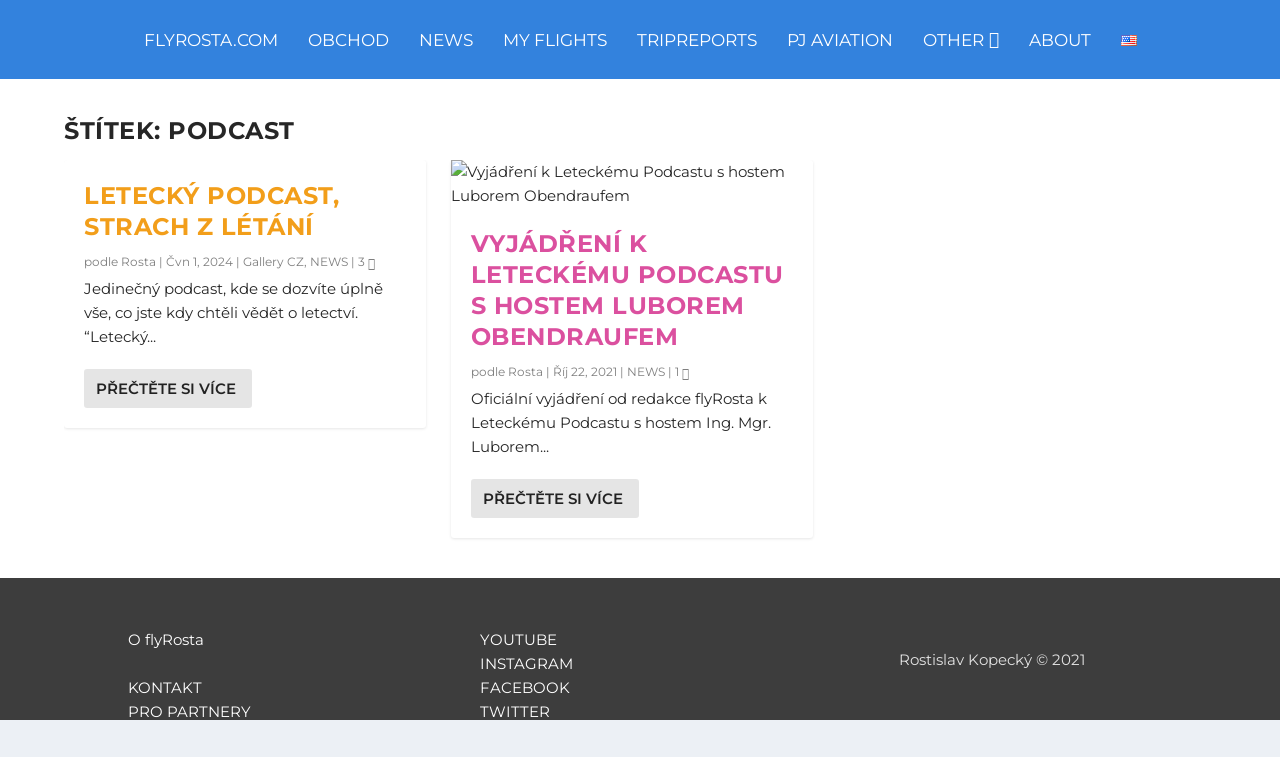

--- FILE ---
content_type: text/css
request_url: https://flyrosta.com/wp-content/uploads/titan-framework-cfpt-css.css?ver=5.9.12
body_size: -15
content:
.cool-timeline #ctl-cool-facebook-page-timeline .timeline-post.timeline-mansory .timeline-icon{background:#3b5998;}#ctl-cool-facebook-page-timeline .center-line:before,#ctl-cool-facebook-page-timeline .center-line:after{border-color:#3b5998;}.cool-timeline #ctl-cool-facebook-page-timeline .timeline-content .cfpt-link h3.cfpt-link-name,.cool-timeline #ctl-cool-facebook-page-timeline .timeline-post .timeline-content a{color:#3b5998;}.cool-timeline #ctl-cool-facebook-page-timeline .timeline-content .cfpt-link h3.cfpt-link-name:hover,.cool-timeline #ctl-cool-facebook-page-timeline .timeline-post .timeline-content a:hover{color:#2d4373;}.cool-timeline #ctl-cool-facebook-page-timeline .timeline-post .timeline-content{background:#f9f9f9;}#ctl-cool-facebook-page-timeline .center-line{background:#c6c6c6;}.cool-timeline #ctl-cool-facebook-page-timeline .timeline-post.timeline-mansory.ctl-left .timeline-content:before,.cool-timeline #ctl-cool-facebook-page-timeline .timeline-post.timeline-mansory.ctl-right .timeline-content:before{border-color:#c6c6c6;}.cool-timeline #ctl-cool-facebook-page-timeline .timeline-post.timeline-mansory .timeline-icon,.cool_timeline .img-circle,.cool_timeline .fb-page-plugin .fb-page.fb_iframe_widget{-webkit-box-shadow:0 0 0 4px white, 0 0 0 8px #c6c6c6;-moz-box-shadow:0 0 0 4px white, 0 0 0 #c6c6c6;box-shadow:0 0 0 4px white, 0 0 0 8px #c6c6c6;}.cool-timeline #ctl-cool-facebook-page-timeline .timeline-post .timeline-content,.cool-timeline #ctl-cool-facebook-page-timeline .timeline-post .timeline-content .content-details{font-family:"Open Sans";color:#414141;font-size:14px;font-weight:inherit;}.cool-timeline #ctl-cool-facebook-page-timeline .cfpt-link h3.cfpt-link-name,.cool-timeline #ctl-cool-facebook-page-timeline .timeline-post.status .timeline-content .content-details{font-size:17px;}.cool-timeline #ctl-cool-facebook-page-timeline .link-wrap .cfpt-link-desc{font-size:12.5px;}#ctl-cool-facebook-page-timeline .cfpt-post-meta{font-size:13px;}

--- FILE ---
content_type: application/x-javascript
request_url: https://flyrosta.com/wp-content/plugins/fv-wordpress-flowplayer/flowplayer/fv-player-youtube.min.js?ver=7.5.47.7212
body_size: 4194
content:
var tag,fv_player_pro_youtube_get_video_id,fv_player_pro_youtube_addRemovableEventListener,fv_player_pro_youtube_onReady,fv_player_pro_youtube_onStateChange,fv_player_pro_youtube_onError,fv_player_pro_youtube_is_mobile,fv_player_pro_youtube_is_old_android,fv_player_pro_youtube_player_vars,fv_player_pro_youtube_preload;fv_flowplayer_conf.youtube&&(window.jQuery?jQuery.getScript("https://www.youtube.com/iframe_api"):((tag=document.createElement("script")).src="https://www.youtube.com/iframe_api",document.body.appendChild(tag))),"undefined"!=typeof flowplayer&&(fv_player_pro_youtube_get_video_id=function(e){var o;return((o=(o=e.match(/(?:\?|&)v=([a-zA-Z0-9_-]+)(?:\?|$|&)/))||((o=e.match(/youtu.be\/([a-zA-Z0-9_-]+)(?:\?|$|&)/))||e.match(/embed\/([a-zA-Z0-9_-]+)(?:\?|$|&)/)))||!!(o=e.match(/shorts\/([a-zA-Z0-9_-]+)/)))&&o[1]},fv_player_pro_youtube_addRemovableEventListener=function(e,o,t){var r="youtubeCallbackFunction"+Math.random().toString(36).substr(2,7);return window[r]=t,e.addEventListener(o,r),function(){window[r]=function(){},void 0!==e.removeEventListener&&e.removeEventListener(o,r)}},fv_player_pro_youtube_onReady=function(e){e=jQuery(e.target.getIframe()).closest(".flowplayer"),e.removeClass("is-loading"),e=e.data("flowplayer");e.loading=!1,e.trigger("yt-ready"),jQuery(document).trigger("fv-player-yt-api-loaded")},fv_player_pro_youtube_onStateChange=function(e){var o=jQuery(e.target.getIframe()).parents(".flowplayer");switch(e.data){case-1:jQuery(".fp-splash",o).css("pointer-events",""),o.addClass("is-loading");break;case YT.PlayerState.PLAYING:o.data("flowplayer").load();break;case YT.PlayerState.BUFFERING:o.addClass("is-loading")}},fv_player_pro_youtube_onError=function(e){var o=jQuery(e.target.getIframe()).parents(".flowplayer"),t=o.data("flowplayer"),e=(fv_player_log("FV Player Youtube onError for preloaded player",e),(0<t.video.index?t.conf.playlist[t.video.index]:t.conf.clip).sources[0].src);fv_player_track(t,!1,"Video "+(o.hasClass("is-cva")?"Ad ":"")+"error","YouTube video removed",e),setTimeout(function(){o.removeClass("is-splash"),t.loading=!1,o.removeClass("is-loading"),1<t.conf.clip.sources.length&&(t.youtube.destroy(),t.youtube=!1,jQuery(".fvyoutube-engine",o).remove(),jQuery(".fv-pf-yt-temp2",o).remove(),jQuery(o).removeClass("is-ytios11"),jQuery(".fp-ui",o).css("background-image",""),jQuery(".fp-ui",o).append('<div class="wpfp_custom_popup fp-notice-load" style="height: 100%"><div class="wpfp_custom_popup_content">'+fv_flowplayer_translations.video_loaded+"</div></div>"),jQuery(".fp-notice-load").one("click",function(){jQuery(".fp-notice-load",o).remove(),t.trigger("error",[t,{code:4,video:t.video}])}))})},fv_player_pro_youtube_is_mobile=function(){return!flowplayer.support.android&&(!flowplayer.support.firstframe||flowplayer.support.iOS||flowplayer.support.browser.safari)},fv_player_pro_youtube_is_old_android=function(){return flowplayer.support.android&&flowplayer.support.android.version<4.4},fv_player_pro_youtube_player_vars=function(e,o,t){e={videoId:e,width:o.width,height:o.height,playerVars:{autoplay:0,controls:!jQuery(o).hasClass("no-controlbar")&&fv_player_pro_youtube_is_old_android()?1:0,disablekb:1,enablejsapi:1,fs:0,html5:1,iv_load_policy:3,loop:0,modestbranding:1,origin:"https:"==document.location.protocol?"https://":"http://"+flowplayer.conf.hostname,playsinline:1,rel:0,showinfo:0,showsearch:0,start:0,t0:1,widget_referrer:window?window.location.href:null}};return fv_flowplayer_conf.youtube_cookies||(e.host="https://www.youtube-nocookie.com"),t&&(e.events=t),e},fv_player_pro_youtube_preload=function(e,t){var r,a,i=jQuery(e);!((t=t||i.data("flowplayer"))&&t.conf.item&&"video/youtube"==t.conf.item.sources[0].type||t&&t.conf.clip&&"video/youtube"==t.conf.clip.sources[0].type)||1==t.loading||t.youtube||t.video.index||(t.loading=!0,i.addClass("is-loading"),e=flowplayer.common,r=t.conf.item?fv_player_pro_youtube_get_video_id(t.conf.item.sources[0].src):fv_player_pro_youtube_get_video_id(t.conf.clip.sources[0].src),e.removeNode(e.findDirect("video",i)[0]||e.find(".fp-player > video",i)[0]),(a=e.createElement("div")).className="fp-engine fvyoutube-engine",e.prepend(e.find(".fp-player",i)[0],a),jQuery(document).one("fv-player-yt-api-loaded",function(){var o;("undefined"==typeof YT||void 0===YT.Player)&&window.fv_player_pro_yt_loading||(window.fv_player_pro_yt_loading=!0,o=setInterval(function(){var e;t.loading=!0,i.addClass("is-loading"),"undefined"!=typeof YT&&void 0!==YT.Player&&(clearInterval(o),t.youtube=new YT.Player(a,fv_player_pro_youtube_player_vars(r,i)),jQuery(".fp-engine.fvyoutube-engine",i)[0].allowFullscreen=!1,e=jQuery(".fp-splash",i),jQuery(".fp-ui",i).before(e),e.css("pointer-events","none"),jQuery(".fp-ui",i).before('<div class="fv-pf-yt-temp2"></div>'),flowplayer.support.iOS&&11<flowplayer.support.iOS.version&&(jQuery(i).addClass("is-ytios11"),jQuery(i).find(".fv-pf-yt-temp2").on("click",function(){t.toggle()})),t.fv_yt_onReady=fv_player_pro_youtube_addRemovableEventListener(t.youtube,"onReady",fv_player_pro_youtube_onReady),t.fv_yt_onStateChange=fv_player_pro_youtube_addRemovableEventListener(t.youtube,"onStateChange",fv_player_pro_youtube_onStateChange),t.fv_yt_onError=fv_player_pro_youtube_addRemovableEventListener(t.youtube,"onError",fv_player_pro_youtube_onError))},50))}),window.fv_player_pro_yt_load)||(window.fv_player_pro_yt_load=!0,jQuery(document).trigger("fv-player-yt-api-loaded"))},function(){function o(l,s){function t(e){var o=e.getPlaybackQuality(),t={seekable:!0,src:e.getVideoUrl()};return t.duration=e.getDuration(),o&&void 0!==a[o]&&(t.width=a[o].width,t.height=a[o].height,t.quality=o,t.qualityLabel=i.qualityLabels[o],t.bitrate=a[o].bitrate),"function"==typeof e.getVideoData&&(o=e.getVideoData()).title&&(t.fv_title="YouTube: "+o.title+" ("+o.video_id+")"),t}function d(e){fv_player_log("FV Player Youtube onError",e);e=(0<l.video.index?l.conf.playlist[l.video.index]:l.conf.clip).sources[0].src;fv_player_track(l,!1,"Video "+(s.hasClass("is-cva")?"Ad ":"")+"error","YouTube video removed",e),s.addClass("is-splash"),l.trigger("error",[l,{code:4,video:l.video}]),1<l.conf.playlist.length&&0==l.conf.clip.sources.length&&setTimeout(function(){l.loading=!1,s.removeClass("is-loading"),l.paused=!1,s.removeClass("is-paused"),l.ready=!0,l.bind("load",function(){l.ready=!1}),setTimeout(function(){l.video.index+1<l.conf.playlist.length&&l.next()},5e3)})}function p(){l.one("ready progress",function(){var t,o,r,e,a;-1<v.getOptions().indexOf("captions")&&(l.video.subtitles?v.unloadModule("captions"):(t=v.getOption("captions","track"),0==(o=v.getOption("captions","tracklist"))?v.loadModule("captions"):(v.setOption("captions","fontSize",1),e=(r=flowplayer.common).find(".fp-captions",s)[0],e=(e=r.find(".fp-subtitle",s)[0])||r.appendTo(r.createElement("div",{class:"fp-captions"}),r.find(".fp-player",s)[0]),Array.prototype.forEach.call(e.children,r.removeNode),e=s.find(".fp-cc")[0]||r.createElement("strong",{className:"fp-cc"},"CC"),a=s.find(".fp-subtitle-menu")[0]||r.createElement("div",{className:"fp-menu fp-subtitle-menu"},"<strong>Closed Captions</strong>"),r.find("a",a).forEach(r.removeNode),a.appendChild(r.createElement("a",{"data-yt-subtitle-index":-1},"No subtitles")),(o||[]).forEach(function(e,o){o=r.createElement("a",{"data-yt-subtitle-index":o},e.displayName);t&&t.languageCode&&t.languageCode==e.languageCode&&jQuery(o).addClass("fp-selected"),a.appendChild(o)}),r.find(".fp-ui",s)[0].appendChild(a),r.find(".fp-controls",s)[0].appendChild(e),s.find(".fp-cc").removeClass("fp-hidden"),jQuery(document).on("click",".fp-subtitle-menu a",function(e){e.preventDefault(),jQuery("a[data-yt-subtitle-index]").removeClass("fp-selected"),jQuery(this).addClass("fp-selected"),o[jQuery(this).data("yt-subtitle-index")]?(null==s.data("fv-player-youtube-nl")&&s.data("fv-player-youtube-nl",s.hasClass("is-youtube-nl")),s.removeClass("is-youtube-nl"),v.setOption("captions","track",{languageCode:o[jQuery(this).data("yt-subtitle-index")].languageCode})):(s.data("fv-player-youtube-nl")&&s.addClass("is-youtube-nl"),v.unloadModule("captions"))}))))})}function f(){0==v.getDuration()&&(l.live=!0,jQuery(s).addClass("is-live"));var e=jQuery.extend(c,t(v));if(!l.ready){l.mute(!0,!0),v.playVideo();try{l.one("ready",function(){l.trigger("resume",[l])}),l.trigger("ready",[l,e])}catch(e){}}l.ready=!0,u&&jQuery(".fp-ui",s).hide(),(flowplayer.support.iOS.version<11||flowplayer.support.android.version<5)&&(s.find(".fp-speed").hide(),l.YTErrorTimeout=setTimeout(function(){l.error||-1!=v.getPlayerState()||l.trigger("error",[l,{code:4,video:l.video}])},1e3))}function y(e){switch(0==s.find(".fv-fp-no-picture.is-active").length&&jQuery(".fvyoutube-engine",s).show(),e.data){case-1:jQuery(".fp-splash",s).css("pointer-events",""),l.playing=!1,l.paused=!0,setTimeout(function(){-1==v.getPlayerState()&&(fv_player_log("This video did not start yet!"),s.removeClass("is-youtube-nl"))},1e3);break;case YT.PlayerState.BUFFERING:"function"==typeof v.getCurrentTime&&l.trigger("seek",[l,v.getCurrentTime()]);break;case YT.PlayerState.CUED:s.removeClass("is-loading"),s.addClass("is-paused"),l.loading=!1,flowplayer.support.firstframe||(o=jQuery("[rel="+s.attr("id")+"] span").eq(l.video.index),jQuery(".fv-pf-yt-temp",s).css("background-image",o.css("background-image")),flowplayer.support.dataload||jQuery(".fp-ui",s).hide(),jQuery(".fv-pf-yt-temp",s).show(),jQuery(".fv-pf-yt-temp-play",s).show());break;case YT.PlayerState.ENDED:l.playing=!1,clearInterval(n),n=!1,l.trigger("pause",[l]),l.trigger("finish",[l]),jQuery(".fvyoutube-engine",s).hide(),jQuery(".fv-pf-yt-temp2",s).show(),jQuery(".fp-ui",s).show();break;case YT.PlayerState.PAUSED:1===l.youtube_unmute_attempted?(l.youtube_unmute_attempted=2,fv_player_log("FV FP YouTube: Volume restore failed."),l.mute(!0,!0),v.playVideo(),jQuery("body").one("click",function(){l&&l.ready&&(fv_player_log("FV FP YouTube: Volume restore on click."),l.volume(l.volumeLevel))})):l.seeking?v.playVideo():(clearInterval(n),n=!1,l.trigger("pause",[l]));break;case YT.PlayerState.PLAYING:var o;jQuery.extend(l.video,t(v)),f(),r(),u&&((o=jQuery(".fp-ui",s)).show(),jQuery(".fp-splash",s).css("pointer-events",""),!jQuery(s).hasClass("no-controlbar")&&fv_player_pro_youtube_is_old_android()||flowplayer.support.iOS&&flowplayer.support.iOS.version<10)&&o.hide(),l.seeking&&(l.seeking=!1,"function"==typeof v.getCurrentTime)&&l.trigger("seek",[l,v.getCurrentTime()]),l.paused&&l.trigger("resume",[l]),l.one("progress",function(){!l.youtube_unmute_attempted&&v.isMuted()&&(fv_player_log("FV FP YouTube: Trying to restore volume to "+l.volumeLevel),l.volume(l.volumeLevel),l.youtube_unmute_attempted=1,setTimeout(function(){l.youtube_unmute_attempted=!1},500))}),window.fv_player_pro&&fv_player_pro.youtube_nl&&s.addClass("is-youtube-nl")}}function r(){var o=!1;n=n||setInterval(function(){var e;void 0!==v&&void 0!==v.getCurrentTime&&(e=v.getCurrentTime(),u&&(void 0!==l.seeking&&l.seeking&&o&&o<e&&l.trigger("seek",[l]),o=e),e=l.video.time=0<e?e:0,l.live&&(e-=g=0==g?e:g),l.trigger("progress",[l,e]),(e=v.getVideoLoadedFraction()*l.video.duration+.5)<l.video.duration&&!l.video.buffered?(l.video.buffer=e,l.trigger("buffer",[l,l.video.buffer])):l.video.buffered||(l.video.buffered=!0,l.trigger("buffer",[l,l.video.buffer]).trigger("buffered",[l])))},250)}var c,v,a={small:{width:320,height:240,bitrate:64},medium:{width:640,height:360,bitrate:512},large:{width:854,height:480,bitrate:640},hd720:{width:1280,height:720,bitrate:2e3},hd1080:{width:1920,height:1080,bitrate:4e3}},i={bitrates:!1,defaultQuality:"default",activeClass:"active",qualityLabels:{medium:"medium",large:"large",hd720:"hd"}},_=flowplayer.common,n=!1,u=fv_player_pro_youtube_is_mobile(),s=jQuery(s),g=0,e={engineName:o.engineName,load:function(e){g=0;var o,t,r,a,i,n,u=fv_player_pro_youtube_get_video_id((c=e).src);u?(v?flowplayer.support.dataload||flowplayer.support.inlineVideo?v.loadVideoById(u,0,"default"):v.cueVideoById(u,0,"default"):l.youtube&&l.youtube.getIframe()?(v=l.youtube,l.fv_yt_onReady(),l.fv_yt_onStateChange(),l.fv_yt_onError(),v.addEventListener("onReady",f),v.addEventListener("onStateChange",y),v.addEventListener("onError",d),v.addEventListener("onApiChange",p),flowplayer.support.dataload||flowplayer.support.inlineVideo?v.loadVideoById(u,0,"default"):(v.cueVideoById(u,0,"default"),setTimeout(function(){f()},100))):(_.removeNode(_.findDirect("video",s)[0]||_.find(".fp-player > video",s)[0]),(o=_.createElement("div")).className="fp-engine fvyoutube-engine",_.prepend(_.find(".fp-player",s)[0],o),t=setInterval(function(){var e;"undefined"!=typeof YT&&void 0!==YT.Player&&(clearInterval(t),v=new YT.Player(o,fv_player_pro_youtube_player_vars(u,s,{onReady:f,onStateChange:y,onError:d,onApiChange:p})),(e=jQuery(".fp-engine.fvyoutube-engine",s))[0].allowFullscreen=!1,e.on("webkitfullscreenchange",function(){return document.webkitCancelFullScreen&&document.webkitCancelFullScreen(),!1}))},5)),r=flowplayer.support.fullscreen,a=window,l.fullscreen=function(e){var o=jQuery(s).find(".fp-player")[0];if(!l.disabled)return(e=void 0===e?!l.isFullscreen:e)&&(n=a.scrollY,i=a.scrollX),r?e?["requestFullScreen","webkitRequestFullScreen","mozRequestFullScreen","msRequestFullscreen"].forEach(function(e){if("function"==typeof o[e])return o[e](Element.ALLOW_KEYBOARD_INPUT),"webkitRequestFullScreen"!==e||document.webkitFullscreenElement||o[e](),!1}):["exitFullscreen","webkitCancelFullScreen","mozCancelFullScreen","msExitFullscreen"].forEach(function(e){"function"==typeof document[e]&&document[e]()}):l.trigger(e?"fullscreen":"fullscreen-exit",[l]),l},l.on("fullscreen-exit",function(){a.scrollTo(i,n)})):(s.find(".fp-ui").append('<div class="fp-message"><h2>'+fv_flowplayer_translations.invalid_youtube+"</h2></div>"),s.addClass("is-error").removeClass("is-loading"))},mute:function(e){void 0!==v&&(l.muted=!!e,e?v.mute():v.unMute(),l.trigger("mute",[l,e]))},pause:function(){clearInterval(l.YTErrorTimeout),v.pauseVideo()},pick:function(e){for(var o,t=0;t<e.length;t+=1)if((o=e[t]).src.match(/(youtube\.com|youtube-nocookie\.com|youtu\.be)/))return o.src.match(/\/shorts\//)&&(o.src=o.src.replace("/shorts/","/watch?v=")),o},resume:function(){l.finished,void 0!==v.playVideo&&v.playVideo()},seek:function(e){v.seekTo(e,!0),l.seeking=!0,c.currentTime=e,r()},speed:function(e){v.setPlaybackRate(parseFloat(e)),l.trigger("speed",[l,e])},stop:function(){v.stopVideo()},unload:function(){clearInterval(n),fv_player_pro_youtube_is_mobile()?v.stopVideo():v.destroy(),l.youtube_unmute_attempted=!1,l.one("load",function(e,o){fv_player_pro_youtube_is_mobile()&&"fvyoutube"!=o.engine.engineName&&(clearInterval(n),v.destroy(),l.youtube=!1,jQuery(".fvyoutube-engine",s).remove(),jQuery(".fv-pf-yt-temp2",s).remove(),jQuery(s).removeClass("is-ytios11"))}),flowplayer.support.firstframe||l.one("ready",function(e,o){o.stop()})},volume:function(e){"function"==typeof v.setVolume&&(0<e&&l.mute(!1),l.volumeLevel=e,v.setVolume(100*e),l.trigger("volume",[l,e]))}};return jQuery(document).on("afterClose.fb beforeLoad.fb",function(){v&&l.lightbox_visible&&!l.lightbox_visible()&&l.is_in_lightbox&&l.is_in_lightbox()&&(l.trigger("unload",[l]),v.destroy(),v=!1)}),e}o.engineName="fvyoutube",o.canPlay=function(e){return/video\/youtube/i.test(e)},flowplayer.engines.push(o),flowplayer(function(e,o){jQuery(o).hasClass("lightboxed")||fv_player_pro_youtube_is_mobile()&&setTimeout(function(){fv_player_pro_youtube_preload(o,e)})}),jQuery(document).ready(function(){fv_player_pro_youtube_is_mobile()&&jQuery(document).on("afterShow.fb",function(){jQuery(".fancybox-slide--current .flowplayer").each(function(){fv_player_pro_youtube_preload(this)})})})}()),"undefined"!=typeof flowplayer&&flowplayer(function(e,o){e.on("ready beforeseek",function(){"fvyoutube"==e.engine.engineName?void 0!==e.youtube&&"function"==typeof e.youtube.getAvailablePlaybackRates&&(e.conf.backupSpeeds=e.conf.speeds,e.conf.speeds=e.youtube.getAvailablePlaybackRates()):(e.youtube&&(e.youtube.destroy(),e.youtube=!1,jQuery(".fp-ui",o).css("background-image",""),jQuery(".fvyoutube-engine",o).remove(),jQuery(".fv-pf-yt-temp2",o).remove(),jQuery(o).removeClass("is-ytios11")),void 0!==e.conf.backupSpeeds&&(e.conf.speeds=e.conf.backupSpeeds))}),void 0!==jQuery.fn.fitVids&&jQuery(o).addClass("fitvidsignore")});